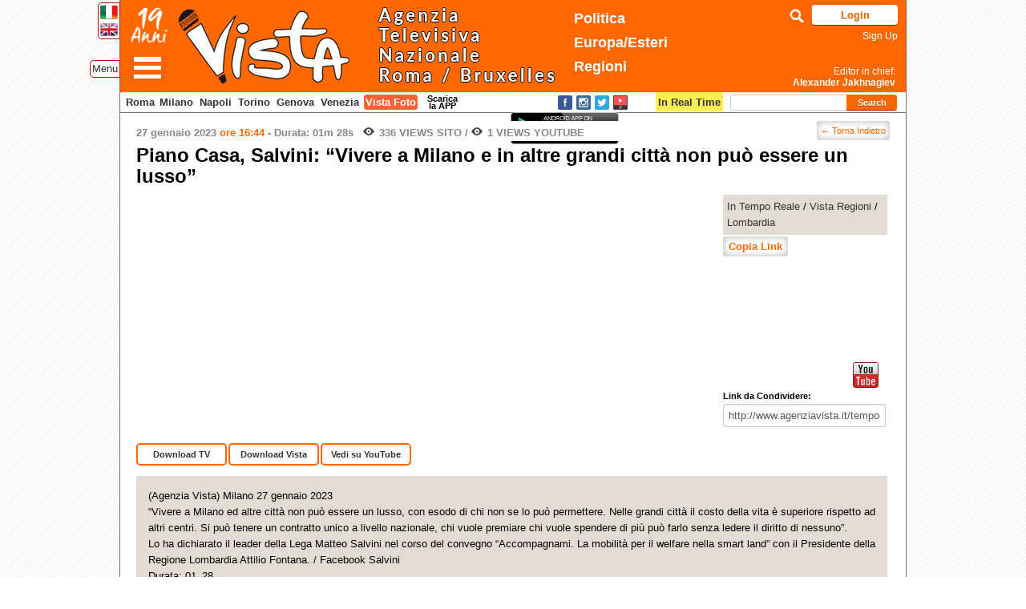

--- FILE ---
content_type: text/html; charset=UTF-8
request_url: http://www.agenziavista.it/tempo-reale/2023/618579_piano-casa-salvini-vivere-a-milano-ed-altre-citta-non-puo-essere-un-lusso/?lng=eng
body_size: 10815
content:
<!DOCTYPE html PUBLIC "-//W3C//DTD XHTML 1.0 Transitional//EN" "http://www.w3.org/TR/xhtml1/DTD/xhtml1-transitional.dtd">
<html xmlns="http://www.w3.org/1999/xhtml" lang="it-IT" xmlns:og="http://ogp.me/ns/fb#" xmlns:og="http://opengraphprotocol.org/schema/" xmlns:addthis="http://www.addthis.com/help/api-spec">
<head profile="http://gmpg.org/xfn/11">
<meta charset="UTF-8" />
<!--Set Viewport -->
<meta name="viewport" content="width=device-width, target-densitydpi=device-dpi, initial-scale=0, maximum-scale=1, user-scalable=yes" />
<!--Get Obox SEO -->
<title>
  Piano Casa, Salvini: “Vivere a Milano e in altre grandi città non può essere un lusso”</title>

<!-- Setup OpenGraph support-->
<meta property="og:title" content="Piano Casa, Salvini: “Vivere a Milano e in altre grandi città non può essere un lusso”"/>
<meta property="og:description" content=""/>
<meta property="og:url" content="http://www.agenziavista.it/tempo-reale/2023/618579_piano-casa-salvini-vivere-a-milano-ed-altre-citta-non-puo-essere-un-lusso/"/>
<meta property="og:image" content="https://img.youtube.com/vi/6bo0-tW4cHk/hqdefault.jpg"/>
<meta property="og:type" content="website"/>
<meta property="og:site_name" content="Vista TV"/>


<meta name="apple-itunes-app" content="app-id=846140411">

<link rel="apple-touch-icon" sizes="57x57" href="http://www.agenziavista.it/wp-content/themes/azione/favicons/apple-icon-57x57.png">
<link rel="apple-touch-icon" sizes="60x60" href="http://www.agenziavista.it/wp-content/themes/azione/favicons/apple-icon-60x60.png">
<link rel="apple-touch-icon" sizes="72x72" href="http://www.agenziavista.it/wp-content/themes/azione/favicons/apple-icon-72x72.png">
<link rel="apple-touch-icon" sizes="76x76" href="http://www.agenziavista.it/wp-content/themes/azione/favicons/apple-icon-76x76.png">
<link rel="apple-touch-icon" sizes="114x114" href="http://www.agenziavista.it/wp-content/themes/azione/favicons/apple-icon-114x114.png">
<link rel="apple-touch-icon" sizes="120x120" href="http://www.agenziavista.it/wp-content/themes/azione/favicons/apple-icon-120x120.png">
<link rel="apple-touch-icon" sizes="144x144" href="http://www.agenziavista.it/wp-content/themes/azione/favicons/apple-icon-144x144.png">
<link rel="apple-touch-icon" sizes="152x152" href="http://www.agenziavista.it/wp-content/themes/azione/favicons/apple-icon-152x152.png">
<link rel="apple-touch-icon" sizes="180x180" href="http://www.agenziavista.it/wp-content/themes/azione/favicons/apple-icon-180x180.png">
<link rel="icon" type="image/png" sizes="192x192"  href="http://www.agenziavista.it/wp-content/themes/azione/favicons/android-icon-192x192.png">
<link rel="icon" type="image/png" sizes="32x32" href="http://www.agenziavista.it/wp-content/themes/azione/favicons/favicon-32x32.png">
<link rel="icon" type="image/png" sizes="96x96" href="http://www.agenziavista.it/wp-content/themes/azione/favicons/favicon-96x96.png">
<link rel="icon" type="image/png" sizes="16x16" href="http://www.agenziavista.it/wp-content/themes/azione/favicons/favicon-16x16.png">
<link rel="manifest" href="http://www.agenziavista.it/wp-content/themes/azione/favicons/manifest.json">
<meta name="msapplication-TileColor" content="#ff6801">
<meta name="msapplication-TileImage" content="http://www.agenziavista.it/wp-content/themes/azione/favicons/ms-icon-144x144.png">
<meta name="theme-color" content="#ff6801">

 <link rel="shortcut icon" href="http://www.agenziavista.it/wp-content/themes/azione/favicon.ico" sizes="16x16" type="image/vnd.microsoft.icon" />

<!-- Begin Styling -->

			<link href="http://www.agenziavista.it/wp-content/themes/azione/color-styles/light/style.css" rel="stylesheet" type="text/css" />
		
	<link rel="alternate" type="application/rss+xml" title="Vista TV RSS Feed" href="http://www.agenziavista.it/feed/" />

<link rel="pingback" href="http://www.agenziavista.it/xmlrpc.php" />
<!--[if lt IE 9]> <link rel="stylesheet" type="text/css" href="http://www.agenziavista.it/wp-content/themes/azione/ie.css" media="screen" /> <![endif]-->

<link href='https://fonts.googleapis.com/css?family=Courgette' rel='stylesheet' type='text/css'>

		<script type="text/javascript">
		var ajaxurl = 'https://www.agenziavista.it/wp-admin/admin-ajax.php';
		</script>
		<link rel="alternate" type="application/rss+xml" title="Vista TV &raquo; Feed" href="http://www.agenziavista.it/feed/" />
<link rel="alternate" type="application/rss+xml" title="Vista TV &raquo; Comments Feed" href="http://www.agenziavista.it/comments/feed/" />
<link rel='stylesheet' id='colorbox-theme3-css'  href='http://www.agenziavista.it/wp-content/plugins/jquery-lightbox-for-native-galleries/colorbox/theme3/colorbox.css?ver=1.3.14' type='text/css' media='screen' />
<link rel='stylesheet' id='azione-style-css'  href='http://www.agenziavista.it/wp-content/themes/azione/style.css?ver=3.5.2' type='text/css' media='all' />
<link rel='stylesheet' id='azione-jplayer-css'  href='http://www.agenziavista.it/wp-content/themes/azione/ocmx/jplayer.css?ver=3.5.2' type='text/css' media='all' />
<link rel='stylesheet' id='azione-customizer-css'  href='http://www.agenziavista.it/?stylesheet=custom&#038;ver=3.5.2' type='text/css' media='all' />
<link rel='stylesheet' id='azione-custom-css'  href='http://www.agenziavista.it/wp-content/themes/azione/custom.css?ver=3.5.2' type='text/css' media='all' />
<link rel='stylesheet' id='cookie-notice-front-css'  href='http://www.agenziavista.it/wp-content/plugins/cookie-notice/css/front.css?ver=3.5.2' type='text/css' media='all' />
<script type='text/javascript' src='http://www.agenziavista.it/wp-includes/js/jquery/jquery.js?ver=1.8.3'></script>
<script type='text/javascript' src='http://www.agenziavista.it/wp-content/plugins/jquery-lightbox-for-native-galleries/colorbox/jquery.colorbox-min.js?ver=1.3.14'></script>
<script type='text/javascript'>
/* <![CDATA[ */
var ThemeAjax = {"ajaxurl":"https:\/\/www.agenziavista.it\/wp-admin\/admin-ajax.php"};
/* ]]> */
</script>
<script type='text/javascript' src='http://www.agenziavista.it/wp-content/themes/azione/ocmx/includes/upgrade.js?ver=3.5.2'></script>
<script type='text/javascript' src='http://www.agenziavista.it/wp-content/themes/azione/scripts/menu.js?ver=3.5.2'></script>
<script type='text/javascript'>
/* <![CDATA[ */
var ThemeAjax = {"ajaxurl":"https:\/\/www.agenziavista.it\/wp-admin\/admin-ajax.php"};
/* ]]> */
</script>
<script type='text/javascript' src='http://www.agenziavista.it/wp-content/themes/azione/scripts/theme.js?ver=2'></script>
<script type='text/javascript' src='http://www.agenziavista.it/wp-content/themes/azione/scripts/jplayer.min.js?ver=3.5.2'></script>
<script type='text/javascript' src='http://www.agenziavista.it/wp-content/themes/azione/scripts/selfhosted.js?ver=3.5.2'></script>
<script type='text/javascript' src='http://www.agenziavista.it/wp-content/themes/azione/scripts/fitvids.js?ver=3.5.2'></script>
<script type='text/javascript'>
/* <![CDATA[ */
var cnArgs = {"ajaxurl":"https:\/\/www.agenziavista.it\/wp-admin\/admin-ajax.php","hideEffect":"fade","cookieName":"cookie_notice_accepted","cookieValue":"TRUE","cookieTime":"2592000","cookiePath":"\/","cookieDomain":""};
/* ]]> */
</script>
<script type='text/javascript' src='http://www.agenziavista.it/wp-content/plugins/cookie-notice/js/front.js?ver=1.2.24'></script>
<link rel="EditURI" type="application/rsd+xml" title="RSD" href="http://www.agenziavista.it/xmlrpc.php?rsd" />
<link rel="wlwmanifest" type="application/wlwmanifest+xml" href="http://www.agenziavista.it/wp-includes/wlwmanifest.xml" /> 
<link rel='prev' title='Salvini: “Nuovo piano casa con visione e obiettivo sarà priorità del Mit”' href='http://www.agenziavista.it/tempo-reale/2023/618577_salvini-nuovo-piano-casa-con-visione-e-obiettivo-sara-priorita-del-mit/' />
<link rel='next' title='Riforme, le voci dell&#8217;opposizione dopo gli incontri con Casellati' href='http://www.agenziavista.it/tempo-reale/2023/618580_riforme-le-voci-dellopposizione-dopo-gli-incontri-con-casellati/' />
<meta name="generator" content="WordPress 3.5.2" />
<link rel='canonical' href='http://www.agenziavista.it/tempo-reale/2023/618579_piano-casa-salvini-vivere-a-milano-ed-altre-citta-non-puo-essere-un-lusso/' />
<link rel='shortlink' href='http://www.agenziavista.it/?p=618579' />
<link rel="stylesheet" href="//code.jquery.com/ui/1.10.4/themes/smoothness/jquery-ui.css">
<script src="//code.jquery.com/ui/1.10.4/jquery-ui.js"></script><!-- jQuery Lightbox For Native Galleries v3.2.2 | http://www.viper007bond.com/wordpress-plugins/jquery-lightbox-for-native-galleries/ -->
<script type="text/javascript">
// <![CDATA[
	jQuery(document).ready(function($){
		$(".gallery").each(function(index, obj){
			var galleryid = Math.floor(Math.random()*10000);
			$(obj).find("a").colorbox({rel:galleryid, maxWidth:"95%", maxHeight:"95%"});
		});
		$("a.lightbox").colorbox({maxWidth:"95%", maxHeight:"95%"});
	});
// ]]>
</script>


<script type="text/javascript">

function onYouTubeIframeAPIReady(){ // this function is called automatically when Youtube API is loaded (see: https://developers.google.com/youtube/iframe_api_reference)
	jQuery(function($){ // when DOM has loaded
		var $contentdivs = $('.gallery-container').find('li')
		$contentdivs.each(function(i){ // loop through the content divs
			var $contentdiv = $(this)
			var $youtubeframe = $contentdiv.find('iframe[src*="youtube.com"]:eq(0)') // find Youtube iframe within DIV, if it exists
			//console.log($youtubeframe);
			if ($youtubeframe.length == 1){
			  var player = new YT.Player($youtubeframe.get(0), { // instantiate a new Youtube API player on each Youtube iframe (its DOM object)
			    events: {
				  'onStateChange': onPlayerStateChange,
			      'onReady': function(e){
					  //console.log('ready '+e);
				 	 } // indicate when video has done loading
			    }
			  })
				$contentdiv.data("youtubeplayer", player) // store Youtube API player inside contentdiv object
			}
		})
	})
}
var PlayerPlaying = null;
function onPlayerStateChange(event) {
            switch (event.data){
                case YT.PlayerState.PLAYING:
					PlayerPlaying = event.target;
					if(typeof pauseTimer == 'function') pauseTimer();
					if(typeof clear_auto_slide == 'function') clear_auto_slide();
			    break;

                case YT.PlayerState.ENDED:
                case YT.PlayerState.PAUSED:
					PlayerPlaying = null;
					if(typeof startIntervalTimer == 'function') startIntervalTimer();
					if(typeof enableInterval == 'function') enableInterval();

					if(typeof slide_frame == 'function'){
						var frame_div = jQuery('.slider').children("div[id^='slider-number-']");
						var div = jQuery('.slider').children(".copy").children("ul");
						frame_no = frame_div.text();
						slide_frame(frame_no, frame_no, div);
					}
                break;
                }
            }


</script>

<!--Youtube API reference. Should follow onYouTubeIframeAPIReady() above, not proceed: -->
<script src="https://www.youtube.com/iframe_api"></script>

<script src="https://unpkg.com/sweetalert2@7.20.10/dist/sweetalert2.all.js"></script>

<script type="text/javascript">var switchTo5x=true;</script>
<script type="text/javascript" src="https://w.sharethis.com/button/buttons.js"></script>
<script type="text/javascript">stLight.options({publisher: "e52e2666-0300-4c47-b78b-7d83a3611ec7", doNotHash: true, doNotCopy: true, hashAddressBar: false});</script>

<script type="text/javascript">

  var _gaq = _gaq || [];

  _gaq.push(['_setAccount', 'UA-53502209-2']);

  _gaq.push(['_trackPageview']);



  (function() {
    var ga = document.createElement('script'); ga.type = 'text/javascript'; ga.async = true;
    ga.src = ('https:' == document.location.protocol ? 'https://ssl' : 'http://www') + '.google-analytics.com/ga.js';
    var s = document.getElementsByTagName('script')[0]; s.parentNode.insertBefore(ga, s);
  })();

</script>

<script type="text/javascript" src="//code.jquery.com/jquery-migrate-1.2.1.min.js"></script>
<script type="text/javascript" src="http://www.agenziavista.it/wp-content/themes/azione/slick/slick.min.js"></script>
<link rel="stylesheet" type="text/css" href="http://www.agenziavista.it/wp-content/themes/azione/slick/slick.css"/>
<link rel="stylesheet" type="text/css" href="http://www.agenziavista.it/wp-content/themes/azione/slick/slick-theme.css"/>

<link rel="stylesheet" href="https://cdnjs.cloudflare.com/ajax/libs/baguettebox.js/1.8.1/baguetteBox.min.css">

<script type="text/javascript">
    jQuery(document).ready(function(){
      jQuery('.ul-video-news-in-tempo-reale').slick({
				dots: true,
			  infinite: true,
			  speed: 300,
			  slidesToShow: 5,
				slidesToScroll: 5,
			  adaptiveHeight: true
      });
			jQuery('.ul-foto-gallery').slick({
				dots: true,
			  infinite: true,
			  speed: 300,
			  slidesToShow: 5,
				slidesToScroll: 5,
			  adaptiveHeight: true
      });
    });
  </script>

	<script type="text/javascript">
	    jQuery(document).ready(function(){
				var right = jQuery('.logo #wp-submit').width() + 20;
				jQuery('#cercaComparsa').css('right',right+'px');
				jQuery('#cercaComparsa').css('width',112-right+185+'px');
					jQuery('#cercaComparsa input').hide();
					jQuery('#cercaComparsa #cerca-icon').on('click',function(){
						jQuery('#cercaComparsa input').toggle();
						jQuery('#cercaComparsa #cerca-icon').toggleClass( 'cercaComparsa-chiudi' );
						jQuery('#cercaComparsa #s').focus();

						//Se ora e' chiuso allora fai il submit della RICERCA
						if(!jQuery('#cercaComparsa input').is(":visible") && jQuery.trim(jQuery('#cercaComparsa #s').val()).length>0 ){
							jQuery( "#cercaComparsa .search-form" ).submit();
						}

					});

	      	jQuery('#menuComparsa').hide();
					jQuery('#menuComparsa #navComp').append('<li class="menu-item menu-item-type-post_type" style="background:#ff6600"><a href="javascript:jQuery(\'#menu-comparsa-icon\').click();" style="text-align:right;">Chiudi</a></li>');
					jQuery('#menu-tag a').on('click', function(e){e.preventDefault(); jQuery('#menu-comparsa-icon').trigger( "click" ); return false;});
					jQuery('#menu-comparsa-icon').on('click',function(){
						jQuery('#menuComparsa').toggle();
						jQuery('#menu-comparsa-icon').toggleClass( 'menu-comparsa-icon-chiudi' );
					});
	    });
	  </script>

</head>
<body class="single single-post postid-618579 single-format-standard">
<script>
  (function(i,s,o,g,r,a,m){i['GoogleAnalyticsObject']=r;i[r]=i[r]||function(){
  (i[r].q=i[r].q||[]).push(arguments)},i[r].l=1*new Date();a=s.createElement(o),
  m=s.getElementsByTagName(o)[0];a.async=1;a.src=g;m.parentNode.insertBefore(a,m)
  })(window,document,'script','//www.google-analytics.com/analytics.js','ga');

  ga('create', 'UA-18709218-2', 'agenziavista.it');
  ga('send', 'pageview');

</script>

    <div id="header-container">

        <div id='language-container'>
        	<a href="/tempo-reale/2023/618579_piano-casa-salvini-vivere-a-milano-ed-altre-citta-non-puo-essere-un-lusso/?lng=ita">
            	<img src="http://www.agenziavista.it/wp-content/themes/azione/images/ita.png" width="22" /></a><br />
        	<a href="/tempo-reale/2023/618579_piano-casa-salvini-vivere-a-milano-ed-altre-citta-non-puo-essere-un-lusso/?lng=eng">
            	<img src="http://www.agenziavista.it/wp-content/themes/azione/images/eng.png" width="22" /></a>
        </div>

        <div id="header" class="clearfix">
						<a href="#" id="menu-comparsa-icon">&nbsp;</a>
						<div id="menu-tag"><a href="#">Menu</a></div>
            <div class="logo">
							 <img src="http://www.agenziavista.it/wp-content/themes/azione/images/19anni.png" id="dieciAnni" alt="19 Anni" width="55" style="float:left" />
                <h1 style="margin-left:32px;">
                    <a href="http://www.agenziavista.it">
                            <img src="http://www.agenziavista.it/wp-content/themes/azione/images/vistatv.png" alt="Vista TV" height="105" />
                    </a>
                </h1>
               <!-- <p class="tagline">
					AGENZIA TELEVISIVA NAZIONALE                </p>-->
                <!-- <img src="http://www.agenziavista.it/parlamento_europeo_small.png" style="position:absolute;top:1px;right:330px;" />-->
								<span class="temiTopHeader">
																		<a class="politica" href="http://www.agenziavista.it/category/roma-2/">Politica</a><br>
									<a class="europa" href="http://www.agenziavista.it/category/europa/">Europa/Esteri</a><br>
									<a class="regioni" href="http://www.agenziavista.it/category/regioni/">Regioni</a>
																	</span>
								<!-- <img src="http://www.agenziavista.it/wp-content/themes/azione/images/10anni_big.png" alt="Dieci Anni 2007 - 2017" style="position:absolute; right:160px; bottom:0px; width:100px;" /> -->
								<div id="cercaComparsa">
									<a href="#" id="cerca-icon">&nbsp;</a>
									<form class="search-form" method="get" action="http://www.agenziavista.it">
				            <input type="text" title="Per raffinare la ricerca in questa pagina usa CTRL+F" value="" maxlength="50" class="search" id="s" name="s">
				        </form>
								</div>

                
        <p class="login-submit tagline4">
				<input type="button" value="Login" class="button-primary" id="wp-submit" name="wp-submit" onclick="javascript:location='https://www.agenziavista.it/wp-login.php?redirect_to=http%3A%2F%2Fwww.agenziavista.it%2Flista-video%2F'"><br />
				<a href='http://www.agenziavista.it/?page_id=904'>Sign Up</a>
                <!--<input type="button" value="Sign Up" class="button-primary" id="wp-submit" name="wp-submit" onclick="javascript:location='http://www.agenziavista.it/?page_id=904'">-->
			</p>
                        <a href="http://www.agenziavista.it/chi-siamo/" class="tagline2">
                	 Editor in chief:<br><strong>Alexander Jakhnagiev</strong>
                </a>
                <!--<div id="social_header" class="unreg"><ul class='verticale'><li><a href='https://www.facebook.com/agenziavista' target='_blank'><img src='http://www.agenziavista.it/wp-content/themes/azione/images/layout/social-icons/facebook-32.png' /></a></li><li><a href='https://twitter.com/AgenziaVISTA' target='_blank'><img src='http://www.agenziavista.it/wp-content/themes/azione/images/layout/social-icons/twitter-32.png' /></a></li><li><a href='http://www.youtube.com/user/AgenziaVista' target='_blank'><img src='http://www.agenziavista.it/wp-content/themes/azione/images/layout/social-icons/youtube-32.png' /></a></li></ul></div>-->
               <!-- <p class="tagline3">

                    Via Ostilia, 41 - 00184 Roma | Tel: 06 454 49 756 |
                	Autorizzazione Tribunale n. 223/2007 del 23/05/2007 |
                    Iscrizione ROC numero 22906 del 31/10/2012

                </p>-->
            </div>
        </div>
    </div>




<div id="navigation-container">
	<div id="menuComparsa">
		<ul id="navComp" class=""><li id="menu-item-11248" class="menu-item menu-item-type-custom menu-item-object-custom menu-item-11248"><a href="http://www.agenziavista.it/?lng=eng">Home</a></li>
<li id="menu-item-11276" class="menu-item menu-item-type-post_type menu-item-object-page menu-item-11276"><a href="http://www.agenziavista.it/chi-siamo/">About us</a></li>
<li id="menu-item-11240" class="menu-item menu-item-type-taxonomy menu-item-object-category menu-item-11240"><a href="http://www.agenziavista.it/category/top-video/">TOP Video</a></li>
<li id="menu-item-226697" class="menu-item menu-item-type-taxonomy menu-item-object-category menu-item-226697"><a href="http://www.agenziavista.it/category/roma-2/">Politics</a></li>
<li id="menu-item-226698" class="menu-item menu-item-type-taxonomy menu-item-object-category menu-item-226698"><a href="http://www.agenziavista.it/category/parlamento-chigi/">Parlamento-Chigi</a></li>
<li id="menu-item-11243" class="menu-item menu-item-type-taxonomy menu-item-object-category menu-item-11243"><a href="http://www.agenziavista.it/category/tg-montecitorio/">Montecitorio News</a></li>
<li id="menu-item-11242" class="menu-item menu-item-type-taxonomy menu-item-object-category menu-item-11242"><a href="http://www.agenziavista.it/category/europa/">Vista Europe</a></li>
<li id="menu-item-11241" class="menu-item menu-item-type-taxonomy menu-item-object-category current-post-ancestor current-menu-parent current-post-parent menu-item-11241"><a href="http://www.agenziavista.it/category/regioni/">Vista Regions</a></li>
<li id="menu-item-206972" class="menu-item menu-item-type-taxonomy menu-item-object-category menu-item-206972"><a href="http://www.agenziavista.it/category/foto/">Photo</a></li>
<li id="menu-item-11244" class="menu-item menu-item-type-post_type menu-item-object-page menu-item-11244"><a href="http://www.agenziavista.it/i-piu-visti/">Most Popular</a></li>
<li id="menu-item-31751" class="menu-item menu-item-type-taxonomy menu-item-object-category menu-item-31751"><a href="http://www.agenziavista.it/category/virali/">Virali</a></li>
<li id="menu-item-11245" class="menu-item menu-item-type-taxonomy menu-item-object-category menu-item-11245"><a href="http://www.agenziavista.it/category/colori/">Colori</a></li>
<li id="menu-item-11309" class="menu-item menu-item-type-post_type menu-item-object-page menu-item-11309"><a href="http://www.agenziavista.it/vista-art/">Vista Art</a></li>
<li id="menu-item-39022" class="menu-item menu-item-type-post_type menu-item-object-page menu-item-39022"><a href="http://www.agenziavista.it/lista-completa-dei-video/">List of Videos</a></li>
<li id="menu-item-11247" class="menu-item menu-item-type-post_type menu-item-object-page menu-item-11247"><a href="http://www.agenziavista.it/contact-us/">Contacts</a></li>
</ul>	</div>
	    <div id="navigation-others" style="position:relative;">
			<b><a class="vista-roma" href="http://www.agenziavista.it/category/regioni/lazio/">Roma</a></b> <b><a class="vista-milano" style="padding: 2px 2px;" href="http://www.agenziavista.it/category/regioni/lombardia/">Milano</a></b> <b><a class="vista-napoli" style="padding: 2px 2px;" href="http://www.agenziavista.it/category/regioni/campania/">Napoli</a></b> <b><a class="vista-torino" style="padding: 2px 2px;" href="http://www.agenziavista.it/category/regioni/piemonte/">Torino</a></b> <b><a class="vista-genova" style="padding: 2px 2px;" href="http://www.agenziavista.it/category/regioni/liguria/">Genova</a></b> <b><a class="vista-venezia" style="padding: 2px 2px;" href="http://www.agenziavista.it/category/regioni/veneto/">Venezia</a></b>  <b><a class="vista-foto" style="mmargin-left:3px; padding: 2px 2px;" href="http://www.agenziavista.it/category/foto/">Vista Foto</a></b>    	<a href="http://www.agenziavista.it/category/tempo-reale/" style="position:absolute;right:222px;"><span style="padding:5px 3px 4px; background:#fff052;"><strong>In Real Time</strong></span></a>

      	<div id="scaricaApp">Scarica la APP</div><div id="appStoreDialog"><div align="center"><a href="https://itunes.apple.com/it/app/agenzia-vista-free/id846140411?mt=8&uo=4" target="itunes_store" style="display:inline-block;overflow:hidden;background:url(https://linkmaker.itunes.apple.com/htmlResources/assets/it_it//images/web/linkmaker/badge_appstore-lrg.png) no-repeat;width:135px;height:40px;@media only screen{background-image:url(https://linkmaker.itunes.apple.com/htmlResources/assets/it_it//images/web/linkmaker/badge_appstore-lrg.svg);}"></a><a target="_blank" href="https://play.google.com/store/apps/details?id=it.vistatv.www"><img src="http://www.agenziavista.it/wp-content/themes/azione/images/android-app-on-google-play.png" /></a></div></div><script language="javascript">
jQuery(document).ready(function() {
	jQuery("#appStoreDialog").dialog({
				autoOpen: false,
				title: 'Vista App per dispositivi mobili',
				width: 315,
				height: 95
			});
jQuery("#scaricaApp").click(function() {
			jQuery("#appStoreDialog").dialog('open');

			return false;
		});
});
</script>

			
        <!--<div id="app_stores"><a target='_blank' href="https://play.google.com/store/apps/details?id=it.vistatv.www"><img src='http://www.agenziavista.it/wp-content/themes/azione/images/android-app-on-google-play.png' /></a></div>-->
        <div id="social_header_down"><ul class='orizzontale'><li><a href='https://www.facebook.com/agenziavista' target='_blank'><img src='http://www.agenziavista.it/wp-content/themes/azione/images/layout/social-icons/facebook-32.png' /></a></li><li><a href='https://www.instagram.com/agenziavista/' target='_blank'><img src='http://www.agenziavista.it/wp-content/themes/azione/images/layout/social-icons/instagram-32.png' /></a></li><li><a href='https://twitter.com/AgenziaVISTA' target='_blank'><img src='http://www.agenziavista.it/wp-content/themes/azione/images/layout/social-icons/twitter-32.png' /></a></li><li><a href='http://www.youtube.com/user/AgenziaVista' target='_blank'><img src='http://www.agenziavista.it/wp-content/themes/azione/images/layout/social-icons/youtube-32.png' /></a></li></ul></div>
			<!--CERCA-->
			<ul class="widget-list cerca-small">
         	<li class="widget search-form column">
        <form action="http://www.agenziavista.it" method="get" class="search-form">
            <input type="text" name="s" id="s" class="search" maxlength="50" value="" title="Per raffinare la ricerca in questa pagina usa CTRL+F" />
            <input type="submit" class="search_button" value="Search" />
        </form>
	</li>
			 </ul>
			 <!--//CERCA-->
    </div>
</div> <!-- #navigation-container -->


<div id="content-container" class="clearfix">
<!--Begin Related Video Block -->
<!--Begin HD Container -->

<div id="hd-container" style="border-bottom-width: 0px; margin-bottom: 0px;">
      <div class="post-title-block" style="padding-bottom: 0px; margin-top:10px;">
        <a href="javascript:location.replace(document.referrer);" class="link-bottone-blu" style="margin-top:-5px; padding:2px 5px; font-size:11px; font-weight: normal;float:right">&larr; Torna Indietro</a>

    <h5 class="date post-date">
      27 gennaio 2023 <span class="minuti_home"> ore 16:44</span>       - <span class="durata">Durata: 01m 28s</span>                        &nbsp;
            <span class="views"><b>336</b> Views Sito</span> /
      <span class="views"><b>1</b> Views Youtube</span>
      
                </h5>

          </div>
  <!--End Post Title Block -->
  <!--Show the Featured Image or Video -->
  <!--<div class="post-image fitvid">-->
    <!--</div>-->
  </div>
<!--End HD Container -->
<style>
.download-links-videopage .download-tv,
.download-links-videopage .download-web,
.download-links-videopage .download-converter,
.download-links-videopage .youtube{
	border:2px solid #ff6800 !important; 
/* font-size:12px !important;*/ }
</style>
<ul class="double-cloumn clearfix">
  <li id="left-column" style='width:937px;' >
  <!--Show the Title -->
      <h1 class="titolo-articolo" >      Piano Casa, Salvini: “Vivere a Milano e in altre grandi città non può essere un lusso”    </h1>

  <div id="single-post-video-top" style='margin:0; width:717px;margin-bottom:10px; float:left;'><iframe width="717" height="300" src="https://www.youtube.com/embed/6bo0-tW4cHk?showinfo=0&enablejsapi=1&version=3&playerapiid=6bo0-tW4cHk" id="6bo0-tW4cHk" frameborder="0" allowfullscreen></iframe></div>

<div style="float:right; margin-left:5px;width:205px;position:relative;height:300px;">

      <p class='lista-categorie-del-post'><a href='http://www.agenziavista.it/category/tempo-reale/'>In Tempo Reale</a> / <a href='http://www.agenziavista.it/category/regioni/'>Vista Regioni</a> / <a href='http://www.agenziavista.it/category/regioni/lombardia/'>Lombardia</a></p>      <!--<br clear="both">-->
       <a href="#" class="buttonPress link-bottone-blu" onclick="copiaSelezionati();return false;">Copia Link</a>
       
      <script type="text/javascript">
      function SelectText(element) {
          var doc = document
              , text = doc.getElementById(element)
              , range, selection
          ;
          if (doc.body.createTextRange) {
              range = document.body.createTextRange();
              range.moveToElementText(text);
              range.select();
          } else if (window.getSelection) {
              selection = window.getSelection();
              range = document.createRange();
              range.selectNodeContents(text);
              selection.removeAllRanges();
              selection.addRange(range);
          }
          document.execCommand('copy');
      }


      function copiaSelezionati(){
        var selezionati = [];
        var tipoCopia = jQuery("input[name^='tipoCopia']:checked").val();

        var video = {
          data: "27 gennaio 2023",
          titolo: "Piano Casa, Salvini: “Vivere a Milano e in altre grandi città non può essere un lusso”",
          preview:"http://www.youtube.com/watch?v=6bo0-tW4cHk",
          tv: jQuery('.download-tv-link').attr('href'),
          web: jQuery('.download-web-link').attr('href')
        };
          selezionati.push(video);
        var testo ="";
        jQuery(selezionati).each(function( index,value ) {
          testo += "<b>"+value.data+" "+value.titolo+"</b> <br>";

          if(typeof tipoCopia === "undefined"){
            if(typeof value.tv !== 'undefined') testo += " <a href='"+value.tv+"'>Download</a>";
            else if(typeof value.web !== 'undefined') testo += " <a href='"+value.web+"'>Download</a>";
            testo += " | <a href='"+value.preview+"'>Preview</a>";
          }
          else{
            if(tipoCopia=="tv" && typeof value.tv !== 'undefined') testo += " <a href='"+value.tv+"'>Download</a>";
            else if(tipoCopia=="web" && typeof value.web !== 'undefined') testo += " <a href='"+value.web+"'>Download</a>";
            testo += " | <a href='"+value.preview+"'>Preview</a>";
          }

          testo += "<br><br>";
        });
        //console.log(testo);
        jQuery('body').append("<div id='copia'></div>");
        jQuery('#copia').html(testo);
        SelectText('copia');
        jQuery('#copia').remove();
      }

      </script>


    <div style="position:absolute; bottom:0;"><div class="link_sociali">
<span class='st_sharethis_large' displayText='Share Vista TV' ></span>
<span class='st_facebook_large' displayText='Facebook'></span>
<span class='st_twitter_large' displayText='Tweet'></span>
<span class='st_googleplus_large' displayText='Google +'></span>
<a class='youtube-condividi' target="_blank" href="https://www.youtube.com/watch?v=6bo0-tW4cHk"><img src="http://www.agenziavista.it/wp-content/themes/azione/images/youtube32.png"></a>
</div>
<div class="codici-condivisione">
<div style="width:189px"><strong>Link da Condividere:</strong><br /><input style="width:100%" type="text" value="http://www.agenziavista.it/tempo-reale/2023/618579_piano-casa-salvini-vivere-a-milano-ed-altre-citta-non-puo-essere-un-lusso/" readonly  onclick="javascript:this.setSelectionRange(0, this.value.length);" /></div>

</div>

    </div>

</div>

<div class='download-links-videopage' style='padding-bottom:10px;'>

  <div align="center" class="download-tv"><a href="https://www.agenziavista.it/wp-login.php?redirect_to=http%3A%2F%2Fwww.agenziavista.it" class="download-tv-link">Download TV</a></div><div align="center"  class="download-web"><a href="https://www.agenziavista.it/wp-login.php?redirect_to=http%3A%2F%2Fwww.agenziavista.it" class="download-web-link">Download Vista</a></div>
    <div class="youtube" align="center"><a href="http://www.youtube.com/watch?v=6bo0-tW4cHk">Vedi su YouTube</a></div></div>


  <br clear="all">
  <p style="padding:15px !important; background:#e3dcd4; text-align: justify; margin-bottom:10px;">(Agenzia Vista) Milano 27 gennaio 2023<br>&ldquo;Vivere a Milano ed altre citt&agrave; non pu&ograve; essere un lusso, con esodo di chi non se lo pu&ograve; permettere. Nelle grandi citt&agrave; il costo della vita &egrave; superiore rispetto ad altri centri. Si pu&ograve; tenere un contratto unico a livello nazionale, chi vuole premiare chi vuole spendere di pi&ugrave; pu&ograve; farlo senza ledere il diritto di nessuno&rdquo;.<br>Lo ha dichiarato il leader della Lega Matteo Salvini nel corso del convegno &ldquo;Accompagnami. La mobilit&agrave; per il welfare nella smart land&rdquo; con il Presidente della Regione Lombardia Attilio Fontana. / Facebook Salvini<br>Durata: 01_28<br>Fonte: Agenzia Vista / Alexander Jakhnagiev</p>

  <div style="clear:both;margin-bottom:5px;"></div>
  <ul class="blog-main-post-container" style="clear:both;">
    <div id="post-618579" >

    <div class="content clearfix">

      <div class="copy clearfix">

              </div>
      <!--Begin Post Meta -->
      <ul class="post-meta">
                      </ul>
    </div>



        <!--End Content -->
        <div id="comments" class="comments">

	
	
									
</div><!-- #comments .comments-area -->    </li>
  </ul>
  </li>
  </ul>
    </div><!--End Content Container -->

<div id="footer-navigation-container">
<ul id="nav" class="clearfix"><li class="menu-item menu-item-type-custom menu-item-object-custom menu-item-11248"><a href="http://www.agenziavista.it/?lng=eng">Home</a></li>
<li class="menu-item menu-item-type-post_type menu-item-object-page menu-item-11276"><a href="http://www.agenziavista.it/chi-siamo/">About us</a></li>
<li class="menu-item menu-item-type-taxonomy menu-item-object-category menu-item-11240"><a href="http://www.agenziavista.it/category/top-video/">TOP Video</a></li>
<li class="menu-item menu-item-type-taxonomy menu-item-object-category menu-item-226697"><a href="http://www.agenziavista.it/category/roma-2/">Politics</a></li>
<li class="menu-item menu-item-type-taxonomy menu-item-object-category menu-item-226698"><a href="http://www.agenziavista.it/category/parlamento-chigi/">Parlamento-Chigi</a></li>
<li class="menu-item menu-item-type-taxonomy menu-item-object-category menu-item-11243"><a href="http://www.agenziavista.it/category/tg-montecitorio/">Montecitorio News</a></li>
<li class="menu-item menu-item-type-taxonomy menu-item-object-category menu-item-11242"><a href="http://www.agenziavista.it/category/europa/">Vista Europe</a></li>
<li class="menu-item menu-item-type-taxonomy menu-item-object-category current-post-ancestor current-menu-parent current-post-parent menu-item-11241"><a href="http://www.agenziavista.it/category/regioni/">Vista Regions</a></li>
<li class="menu-item menu-item-type-taxonomy menu-item-object-category menu-item-206972"><a href="http://www.agenziavista.it/category/foto/">Photo</a></li>
<li class="menu-item menu-item-type-post_type menu-item-object-page menu-item-11244"><a href="http://www.agenziavista.it/i-piu-visti/">Most Popular</a></li>
<li class="menu-item menu-item-type-taxonomy menu-item-object-category menu-item-31751"><a href="http://www.agenziavista.it/category/virali/">Virali</a></li>
<li class="menu-item menu-item-type-taxonomy menu-item-object-category menu-item-11245"><a href="http://www.agenziavista.it/category/colori/">Colori</a></li>
<li class="menu-item menu-item-type-post_type menu-item-object-page menu-item-11309"><a href="http://www.agenziavista.it/vista-art/">Vista Art</a></li>
<li class="menu-item menu-item-type-post_type menu-item-object-page menu-item-39022"><a href="http://www.agenziavista.it/lista-completa-dei-video/">List of Videos</a></li>
<li class="menu-item menu-item-type-post_type menu-item-object-page menu-item-11247"><a href="http://www.agenziavista.it/contact-us/">Contacts</a></li>
</ul></div>

<div id="footer-container">
    <div id="footer" style="position:relative;">
                  <!--  <img src="http://www.agenziavista.it/parlamento_europeo_big.png" style="position:absolute;top:132px;right:240px;" /> -->
        <ul class="footer-widgets">
        
                <li class="column"><h4>Credits and Info</h4>			<div class="textwidget"><ul>
<li>Vista Agenzia Televisiva Nazionale</li>
<li>Permit released by the Court No. 223/2007 of 23/05/2007; ROC Registration number 22906 of 31/10/2012 </li>

<li>Agenzia Vista</li>
<li>Permit released by the Court No.  14/2013 of15/01/2013</li>
<li>Roc numero 24440 del 09/04/2014</li>

<li>Via Ostilia, 41 - 00184 Rome Ph: +39 06 45449756</li>
<li>Editor in chief: Alexander Jakhnagiev</li>
<li><a href='http://www.agenziavista.it/informativa-sulluso-dei-cookie/'>Cookie information</a></li>
<li><a href='http://www.agenziavista.it/informativa-privacy/'>Privacy information</a></li>
</ul></div>
		</li>

        
            	 <li class="column"><h4>I Video più visti </h4>
                 <div class="textwidget"><ul>
                 
            	</ul></div></li>


            			<li class="column">				<h4>Social</h4>				
                <ul class="social-icons clearfix">
                    
                    <li><a target="_blank" href="https://www.facebook.com/agenziavista" class="facebook"></a></li>                                        <li><a target="_blank" href="https://twitter.com/AgenziaVISTA" class="twitter"></a></li>                    <li><a target="_blank" href="http://www.youtube.com/user/AgenziaVista" class="youtube"></a></li>                                        					                                        
                                                                                                                                                                                                                                                                    <li><a target="_blank" href="https://www.instagram.com/agenziavista/" class="instagram"></a></li>                                                                                                                                                                                                                                                                                                                                                                        
                </ul>
			</li>                                <li class="column"><h4>Our Subscribers</h4>			<div class="textwidget">
            The major Italian national TV networks, the major online newspapers, several regional and satellite TV networks and web TVs are among our subscribers.</div></li>

                    </ul>
        <!--<div id="footer-partners">
        <h4>Partner</h4>
        <a href="http://www.artportfolio.it" target="_blank"><img src="http://www.agenziavista.it/wp-content/uploads/partners/artportfolio.png" width="64"></a> <a href="http://www.artportfolio.it" target="_blank" style="line-height:64px">www.artportfolio.it</a>

      </div>-->
        <div class="footer-text"><strong>&copy; 2007 Agenzia Vista. All rights reserved.</strong>
            <p>Copyright 2010. Azione was created in WordPress by Obox Themes.</p>

        </div>
    </div>
</div>
<!--End Footer -->
<div id="template-directory" class="no_display">http://www.agenziavista.it/wp-content/themes/azione</div>

			<div id="cookie-notice" class="cn-bottom bootstrap" style="color: #ffffff; background-color: #ff6600;"> <div style="position:absolute; top:0; right:5px;"><a style="color:#FFFFFF;" href="" class="cn-set-cookie" id="cn-accept-cookie" data-cookie-set="accept"><b>X</b></a></div><div class="cookie-notice-container"><span id="cn-notice-text">Questo sito NON utilizza alcun cookie di profilazione.
Sono invece utilizzati cookie per le sessioni utente e cookie di terze parti (Google Analytics e Social Plugins).<br>Continuando la navigazione o effettuando scroll acconsenti al loro utilizzo.<br></span><a href="" id="cn-accept-cookie" data-cookie-set="accept" class="cn-set-cookie button bootstrap">Ok, acconsento</a><a href="http://www.agenziavista.it/informativa-sulluso-dei-cookie/" target="_blank" id="cn-more-info" class="button bootstrap">Più informazioni</a>
				</div>
			</div>

<script>
  jQuery(document).ready(function(){
    jQuery(".fitvid").fitVids();

function setCookie(name,value,days) {
    var expires = "";
    if (days) {
        var date = new Date();
        date.setTime(date.getTime() + (days*24*60*60*1000));
        expires = "; expires=" + date.toUTCString();
    }
    document.cookie = name + "=" + (value || "")  + expires + "; path=/";
}
function getCookie(name) {
    var nameEQ = name + "=";
    var ca = document.cookie.split(';');
    for(var i=0;i < ca.length;i++) {
        var c = ca[i];
        while (c.charAt(0)==' ') c = c.substring(1,c.length);
        if (c.indexOf(nameEQ) == 0) return c.substring(nameEQ.length,c.length);
    }
    return null;
}
function eraseCookie(name) {   
    document.cookie = name+'=; Max-Age=-99999999;';  
}

var x = getCookie('gdpr');
if (x == null) {
    setCookie('gdpr','gdpr-ok',1);
    swal({
        type: 'info',
        title: 'GDPR...',
        text: 'Conformemente all’impegno che Vista dedica alla tutela dei dati personali, ti informiamo sulle modalità, finalità e ambito di comunicazione e diffusione dei tuoi dati personali e sui tuoi diritti, in conformità all’art. 13 del GDPR dell’UE. Ti invitiamo a prenderne visione.',
        footer: '<a href="http://www.agenziavista.it/informativa-privacy/">Clicca qui per l\'Informativa Privacy</a>',
    });
  
  }
});
</script>
</body>
</html>


--- FILE ---
content_type: text/css
request_url: http://www.agenziavista.it/wp-content/themes/azione/ocmx/jplayer.css?ver=3.5.2
body_size: 1703
content:
/*
 * Copyright (c) 2010-2011 Happyworm Ltd
 * Dual licensed under the MIT and GPL licenses.
 *  - http://www.opensource.org/licenses/mit-license.php
 *  - http://www.gnu.org/copyleft/gpl.html
 *
 * Author: Silvia Benvenuti
 * Skin Version: 4.0 (jPlayer 2.1.0)
 * Date: 1st September 2011
 */

div.jp-video {font-size:1.25em; font-family:Verdana, Arial, sans-serif; line-height:1.6; color: #666; position:relative;}

div.jp-video a {-webkit-transition: none; -moz-transition: none;}
.jp-type-single {position: relative;}
.jp-gui {position: absolute; bottom: 20px; width: 95%; margin-left: auto; margin-right: auto; left: 0; right: 0;}

div.jp-video-full div.jp-jplayer {top: 0; left: 0; position: fixed !important; position: relative; overflow: hidden; z-index:1000;}
div.jp-video-full div.jp-gui {position: fixed !important; position: static; top: 40px; left: 0; width:100%; height:auto; z-index:1000;}

div.jp-interface {height: 40px; position: relative; background-color:#000; margin: 0 auto; border: 1px solid rgba(255,255,255,0.07); border-radius: 3px; overflow: hidden; opacity: 0; -webkit-transition-property: opacity; -webkit-transition-duration: 1s; -moz-transition-property: opacity; -moz-transition-duration: 1s;}

.jp-type-single:hover div.jp-interface {opacity: 1; }

div.jp-controls-holder {clear: both; margin:0 auto; position: relative; overflow:hidden; height: 40px;}
div.jp-video div.jp-type-playlist ul.jp-controls {width: 134px; margin-left: 172px;}
div.jp-interface ul.jp-controls li {display:inline;}

div.jp-video ul.jp-controls {position: absolute; width: 40px; top: 8px !important; left: 20px;}
div.jp-interface ul.jp-controls a {display:block; text-indent:-9999px;}
	
a.jp-play, a.jp-pause {width:17px; height:23px;}
a.jp-play {background: url(images/jplayer/play.png) 0 0 no-repeat;}
a.jp-play:hover {background: url(images/jplayer/play.png) 0px -23px no-repeat;}

a.jp-pause {background: url(images/jplayer/pause.png) 0 0px no-repeat; display: none;}
a.jp-pause:hover {background: url(images/jplayer/pause.png) 0px -23px no-repeat;}

.four-column .jp-gui, .four-column a.jp-video-play-icon {display: none !important;}

.volume-holder {position: absolute; top: 0px; right: 70px; }
div.jp-video div.jp-progress {position: absolute; height:8px; top: 15px; left: 50px; width: 100%; max-width: 655px; overflow:hidden; background-color: #1f1e1c;}
.jp-video-full .jp-progress {width: 100%; max-width: 420px !important;}
div.jp-seek-bar {width:0px; height:100%; cursor: pointer;}
div.jp-play-bar {background: url("images/jplayer/jplayer.blue.monday.jpg") 0 -218px repeat-x ; width:0px; height:100%;}

div.jp-seeking-bg {background: url("images/jplayer/seeking.gif");}

div.jp-video a.jp-mute, div.jp-video a.jp-unmute, div.jp-video a.jp-volume-max {position: absolute; top:10px; margin-top:0;}

a.jp-mute {width: 14px; height: 17px; background: url(images/jplayer/volume.png) 0 0px no-repeat;}
a.jp-mute:hover {background: url(images/jplayer/volume.png) 0px -17px no-repeat;}
	
a.jp-unmute {background: url("images/jplayer/jplayer.blue.monday.jpg") -60px -170px no-repeat; display: none;}
a.jp-unmute:hover {background: url("images/jplayer/jplayer.blue.monday.jpg") -79px -170px no-repeat;}

a.jp-volume-max {background: url("images/jplayer/jplayer.blue.monday.jpg") 0 -186px no-repeat;}
a.jp-volume-max:hover {background: url("jplayer.blue.monday.jpg") -19px -186px no-repeat;}

div.jp-volume-bar {margin-left: 20px; margin-top: 16px; overflow:hidden; background: #1F1E1C; width:65px; height:5px; cursor: pointer;}
div.jp-volume-bar-value {background: url("images/jplayer/jplayer.blue.monday.jpg") 0 -256px repeat-x; width:0px; height:5px;}

div.jp-video-full div.jp-video-play {z-index:1000;}
a.jp-video-play-icon {position: absolute; width: 112px; height: 100px; margin-left: auto; margin-right: auto; left: 0; right: 0; margin-top: auto; margin-bottom: auto; top: 0; bottom: 0; background: url(images/jplayer/bigplay.png) 0 0 no-repeat; text-indent:-9999px;}

div.jp-jplayer {background-color: #000000;}
ul.jp-toggles {position: absolute; top: 11px !important; right: 11px !important; width: 45px; height: 30px; list-style-type:none; padding:0;}

.jp-video-full ul.jp-toggles {top: -20px !important;}
ul.jp-toggles li {height: 30px; margin-bottom: 0px;}
div.jp-audio .jp-type-single ul.jp-toggles {width:25px;}

ul.jp-toggles li a {display:block; text-indent:-9999px; line-height:100%; /* need this for IE6 */}

a.jp-full-screen {width: 23px; height: 17px; background: url(images/jplayer/fullscreen.png) 0 0px no-repeat; margin-left: 20px;}
a.jp-full-screen:hover {background: url(images/jplayer/fullscreen.png) 0px -17px no-repeat;}

a.jp-restore-screen {width: 23px; height: 17px; background: url(images/jplayer/fullscreen.png) 0 0px no-repeat; margin-left: 20px;}
a.jp-restore-screen:hover {background: url(images/jplayer/fullscreen.png) 0px -17px no-repeat;}

.jp-video-full div.jp-interface {width: 100%; height: auto; margin: 0 auto;}
.jp-jplayer, video{width: 100% !important; height: auto !important; data-height: auto !important; data-width: 100% !important;}

/* @group NO SOLUTION error feedback */

.jp-no-solution {position:absolute; max-width:390px; margin-left:-202px; left:50%; top: 10px; padding:5px; font-size:.8em; background-color:#eee; border:2px solid #009be3; color:#000; display:none;}

.jp-no-solution a {color:#000;}

.jp-no-solution span {font-size:1em; display:block; text-align:center; font-weight:bold;}

@media only screen and (max-width: 480px), screen and (max-device-width: 480px), screen and (max-width: 600px) {

	a.jp-video-play-icon {background: url(images/jplayer/smallarrow.png) no-repeat scroll 0 0 !important; width: 42px; height: 45px; top: 0; bottom: 0;}
	
}

